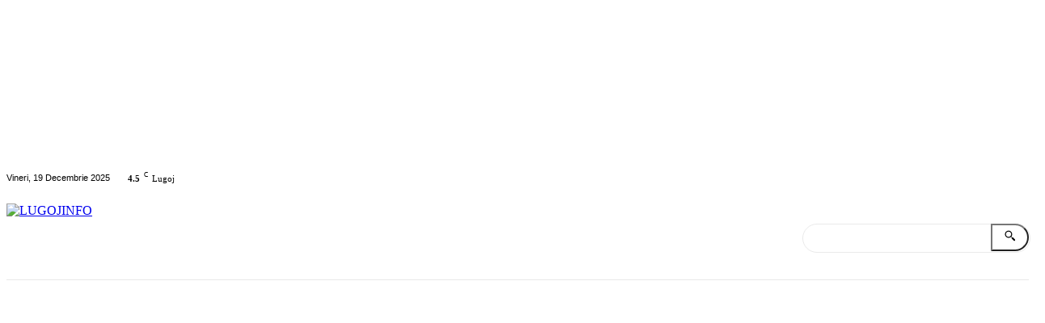

--- FILE ---
content_type: text/html; charset=utf-8
request_url: https://www.google.com/recaptcha/api2/aframe
body_size: 266
content:
<!DOCTYPE HTML><html><head><meta http-equiv="content-type" content="text/html; charset=UTF-8"></head><body><script nonce="aLoFlk9PpLMTbiZPegLtAw">/** Anti-fraud and anti-abuse applications only. See google.com/recaptcha */ try{var clients={'sodar':'https://pagead2.googlesyndication.com/pagead/sodar?'};window.addEventListener("message",function(a){try{if(a.source===window.parent){var b=JSON.parse(a.data);var c=clients[b['id']];if(c){var d=document.createElement('img');d.src=c+b['params']+'&rc='+(localStorage.getItem("rc::a")?sessionStorage.getItem("rc::b"):"");window.document.body.appendChild(d);sessionStorage.setItem("rc::e",parseInt(sessionStorage.getItem("rc::e")||0)+1);localStorage.setItem("rc::h",'1766132510760');}}}catch(b){}});window.parent.postMessage("_grecaptcha_ready", "*");}catch(b){}</script></body></html>